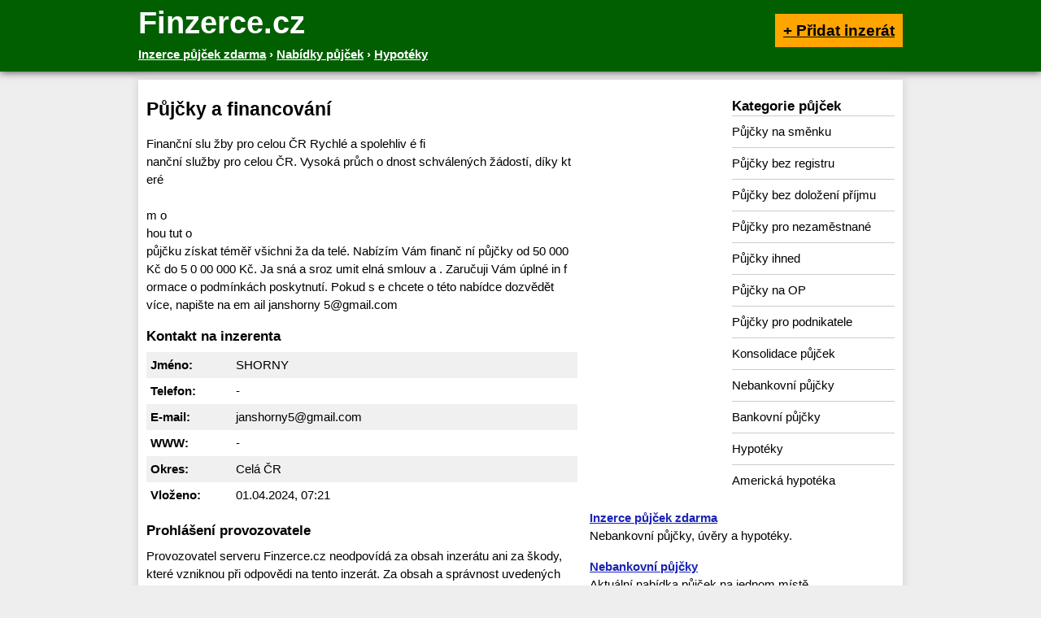

--- FILE ---
content_type: text/html; charset=UTF-8
request_url: https://www.finzerce.cz/pujcka/386436
body_size: 2980
content:
<!DOCTYPE html>
<html>
<head>
	<!-- Global site tag (gtag.js) - Google Analytics -->
	<script async src="https://www.googletagmanager.com/gtag/js?id=UA-1012298-58"></script>
	<script>window.dataLayer = window.dataLayer || [];function gtag(){dataLayer.push(arguments);}gtag('js', new Date()); gtag('config', 'UA-1012298-58');</script>
	<meta charset="utf-8">
	<title>Půjčky a financování - Inzerce půjček</title>	<meta name="description" content="Finanční   slu  žby pro celou ČR Rychlé a spolehliv é fi nanční služby pro celou ČR. Vysoká průch  o dnost schválených žádostí, díky kt  eré      m  o     hou tut o  půjčku získa">	<meta name="viewport" content="width=device-width,initial-scale=1">
	<link rel="stylesheet" href="/css/finzerce.css" type="text/css" media="all">
		<script src="https://ssp.seznam.cz/static/js/ssp.js"></script>
	<script type="application/ld+json">{"@context":"https://schema.org","@type":"BreadcrumbList","itemListElement":[{"@type":"ListItem","position":1,"name":"Inzerce půjček zdarma","item":"https://www.finzerce.cz/"},{"@type":"ListItem","position":2,"name":"Nabídky půjček","item":"https://www.finzerce.cz/nabidka"},{"@type":"ListItem","position":3,"name":"Hypotéky"}]}</script>
</head>
<body>

<div id="head">
	<div class="inside">
		<div class="left">
			<h2>Finzerce.cz</h2>
						<div id="bc" class="bc" itemscope itemtype="http://data-vocabulary.org/Breadcrumb">
												<a href="https://www.finzerce.cz/" itemprop="url"><span itemprop="title">Inzerce půjček zdarma</span></a> ›								<span itemprop="child" itemscope itemtype="http://data-vocabulary.org/Breadcrumb">				<a href="https://www.finzerce.cz/nabidka" itemprop="url"><span itemprop="title">Nabídky půjček</span></a> ›								<span itemprop="child" itemscope itemtype="http://data-vocabulary.org/Breadcrumb">				<a href="https://www.finzerce.cz/nabidka/hypoteky" itemprop="url"><span itemprop="title">Hypotéky</span></a>								</span></span>			</div><!--/breadcrumb-->
					</div>
		<div class="right">
			<strong><a href="/pridat-inzerat">+ Přidat inzerát</a></strong>
		</div>
		<div class="clear"></div>
	</div>
</div>

<div id="layout">

<div id="main">
<div id="content">
	<h1>Půjčky a financování</h1>


<div id="sk-480x300">
		<div id="ssp-zone-108900"></div><script>sssp.getAds([{"zoneId":108900,"id":"ssp-zone-108900","width":480,"height":300}]);</script>
</div>

<p>Finanční   slu  žby pro celou ČR Rychlé a spolehliv é fi<br />
nanční služby pro celou ČR. Vysoká průch  o dnost schválených žádostí, díky kt  eré  <br />
<br />
  m  o  <br />
  hou tut o<br />
 půjčku získat   téměř všichni ža da telé.  Nabízím Vám finanč ní půjčky  od 50 000 Kč do 5 0 00 000   Kč. Ja  sná a sroz umit elná smlouv  a . Zaručuji Vám úplné  in f ormace o podmínkách poskytnutí.  Pokud s e chcete o této nabídce dozvědět více, napište na em ail janshorny 5@gmail.com</p>

<h2>Kontakt na inzerenta</h2>
<table id="kontakt">
	<tr class="odd"><th>Jméno:</th><td>SHORNY</td></tr>
	<tr><th>Telefon:</th><td>-</td></tr>
	<tr class="odd"><th>E-mail:</th><td>janshorny5@gmail.com</td></tr>
	<tr><th>WWW:</th><td>-</td></tr>
	<tr class="odd"><th>Okres:</th><td>Celá ČR</td></tr>
	<tr><th>Vloženo:</th><td>01.04.2024, 07:21</td></tr>
</table>

<h2>Prohlášení provozovatele</h2>
<p>Provozovatel serveru Finzerce.cz neodpovídá za obsah inzerátu ani za škody, které vzniknou při odpovědi na tento inzerát. Za obsah a správnost uvedených údajů je zodpovědný autor inzerátu.</p>

<div id="zalozky">
	<ul>
		<li><strong>Nabídka půjček</strong></li>
		<li><a href="https://www.finzerce.cz/poptavka/pujcky-na-smenku">Poptávka půjček</a></li>
	</ul>
	<div class="clear"></div>
</div>

<div id="podobne">
<div class="item t1">
<h4><a href="/pujcka/386366">JEDNODUCHÝ, SPOLEHLIVÝ A RYCHLÝ SOUKROMÝ INVESTOR</a></h4>
<p>Jaké máte obavy z nesplacených dluhů? Aktuální projekty? Nedokončené projekty?; a mnoho věcí, které vás trápí. Jsem soukromý věřitel a mám silný kapitál na to, abych mohl nabízet krátkodobé a dlouhodobé půjčky komukoli v nouzi za nízké úrokové sazby, abych...</p>
</div>
<div class="item t1">
<h4><a href="/pujcka/386333">IHNED PŮJČKA S RYCHLÝM SPOKOJENOSTÍ</a></h4>
<p>Dobrý den,
Půjčku získá spolehlivě každý ve finanční tísni za  jednoduchých  a rozumných podmínek, vše je upřesněno od začátku půjčky. Hledáte půjčku, abyste mohli restartovat své projekty nebo se dostat z finanční situace, napište mi prosím...</p>
</div>
<div class="item t1">
<h4><a href="/pujcka/386277">Nabidka pujcek</a></h4>
<p>..Nabízím půjčky až do výše 50.000–77 000 000 Kč, celkem i více, podle potřeby a na vyžádání. Moje úroková sazba: 3%. Termín splácení.. 1 až 25 let. Děkuji za pochopení a spolupráci... E-mail
kristynasvoboda677@gmail.com</p>
</div>
<div class="item t1">
<h4><a href="/pujcka/386220">Nabidka pujcek</a></h4>
<p>.Nabízím půjčky až do výše 50.000–77 000 000 Kč, celkem i více, podle potřeby a na vyžádání. Moje úroková sazba: 3%.. Termín splácení:.. 1 až 25 let.. Děkuji za pochopení a spolupráci.. E-mail.. kristynasvoboda677@gmail.com</p>
</div>
<div class="item t1">
<h4><a href="/pujcka/386166">Nabidka pujcek</a></h4>
<p>..Nabízím půjčky až do výše 50.000–77 000 000 Kč, celkem i více, podle potřeby a na vyžádání. Moje úroková sazba: 3%. Termín splácení: 1 až 25 let. Děkuji za pochopení a spolupráci.. E-mail. kristynasvoboda677@gmail.com</p>
</div>
</div>


</div>

<div id="side">

	<div id="links">
							</div>

<div id="sidebar">

	<div id="menu">
		<h4>Kategorie půjček</h4>
		<ul>
			<li><a href="/nabidka/pujcky-na-smenku">Půjčky na směnku</a></li>
			<li><a href="/nabidka/pujcky-bez-registru">Půjčky bez registru</a></li>
			<li><a href="/nabidka/pujcky-bez-dolozeni-prijmu">Půjčky bez doložení příjmu</a></li>
			<li><a href="/nabidka/pujcky-pro-nezamestnane">Půjčky pro nezaměstnané</a></li>
			<li><a href="/nabidka/pujcky-ihned">Půjčky ihned</a></li>
			<li><a href="/nabidka/pujcky-na-op">Půjčky na OP</a></li>
			<li><a href="/nabidka/pujcky-pro-podnikatele">Půjčky pro podnikatele</a></li>
			<li><a href="/nabidka/konsolidace-pujcek">Konsolidace půjček</a></li>
			<li><a href="/nabidka/nebankovni-pujcky">Nebankovní půjčky</a></li>
			<li><a href="/nabidka/bankovni-pujcky">Bankovní půjčky</a></li>
			<li><a href="/nabidka/hypoteky">Hypotéky</a></li>
			<li><a href="/nabidka/americka-hypoteka">Americká hypotéka</a></li>
		</ul>
	</div>

</div><!--/sidebar-->

<div id="middle">
		<div id="ssp-zone-42186"></div><script>sssp.getAds([{"zoneId":42186,"id":"ssp-zone-42186","width":160,"height":600}]);</script>
</div>

<div class="clear"></div>

	<div class="odkazy">
				<p><strong><a href="https://www.pujcky365.cz">Inzerce půjček zdarma</a></strong><br>Nebankovní půjčky, úvěry a hypotéky.</p>
				<p><strong><a href="https://www.nebank.cz">Nebankovní půjčky</a></strong><br>Aktuální nabídka půjček na jednom místě.</p>
			</div>

</div><!--/side-->

<div class="clear"></div>
</div><!--/main-->

<div id="foot">
	&copy; 2022 <strong>Finzerce.cz - nabídka a poptávka půjček zdarma</strong>, e-mail: kontakt@finzerce.cz<br>
	<a href="http://www.google.cz/policies/privacy/" rel="nofollow">Ochrana osobních údajů</a> |
	<a href="/sitemap.xml">Sitemap</a> |
	<a href="/odkazy">Výměna odkazů</a>
	<br>
	<script>function openCmp(event){event.preventDefault();event.stopPropagation();scmp.open();}</script>
<a href="#" onclick="openCmp(event)">Souhlas s nastavením osobních údajů</a>
</div><!--/foot-->

</div><!--/layout-->


	<script src="//code.jquery.com/jquery-3.4.1.min.js"></script>
	<script src="/js/script.js"></script>
</body>
</html>

--- FILE ---
content_type: text/css
request_url: https://www.finzerce.cz/css/finzerce.css
body_size: 1325
content:
.clearfix::after {display:block;content:"";clear:both;}

html, body, h1, h2, h3, h4, p, ol, ul, li {margin:0;padding:0;}

body {font:15px/1.5 Arial,Helvetica,sans-serif;background:#eee;}

.clear {clear:both;height:0;line-height:0;font-size:0;}
a {color:#1A24B6;}

#layout {font-size:1em;width:920px;margin:10px auto 0 auto;padding:10px;background:#fff;box-shadow:0 0 10px 0 #ccc;}
#main {margin-top:10px;}

#head {padding-bottom:10px;color:#fff;background:#015F00;box-shadow:0 0 10px 0 #333;}
#head .inside {width:940px;margin:0 auto;}
#head .left {float:left;}
#head .left h2 {margin:0;padding:0;font-size:2.5em;}
#head .left h2 a {color:#fff;text-decoration:none;}
#head .left #bc {font-size:1em;font-weight:bold;}
#head .left #bc a {color:#fff;}
#head .right {float:right;padding:20px 0;}
#head .right a {font-size:0.85em;padding:10px;color:#000;background:orange;}
#content {float:left;width:530px;}
#side {float:right;width:375px;}
#sidebar {float:right;width:200px;}
#middle {float:left;width:160px;}

.odkazy p {margin-top:1rem;}

#sk-480x300 {margin:1em 0;}
#ad {width:945px;margin:10px auto;}
#sk-72890 {width:728px;margin:10px auto;}
#links p {margin:1em 0;}
#links a {font-weight:bold;color:#cf0000;}
#zonky {margin-bottom:10px;}

#pujcky {smargin-top:15px;width:375px;margin-bottom:15px;}
#pujcky table {width:100%;border-collapse:collapse;border:1px solid #ccc;border-top:0;}
#pujcky td {font-size:0.85em;padding:8px 5px;border-bottom:1px solid #ccc;}
#pujcky tr.odd {background:#EDFFDF;background:#DFEEFF;background:#eee;}
#pujcky a {color:#000;/*background:#ffc;*/}
#pujcky h4 {smargin:0 0 5px 0;padding:5px;font-size:1.1em;background:#015F00;color:#fff;}
#pujcky p {margin-top:1em;text-align:center;}

#menu h4 {margin:0;font-size:1.1em;}
#menu ul {margin:0 0 0 0;}
#menu li {list-style:none;}
#menu a {display:block;padding:8px 0;color:#000;text-decoration:none;border-top:1px solid #ccc;}
#menu a:hover {text-decoration:underline;}
#foot {margin-top:10px;padding-top:10px;border-top:1px solid #ccc;}

#pridat {padding:10px;background:#eee;}
#pridat table {border-collapse:collapse;}
#pridat th {vertical-align:top;padding:3px 10px 3px 0;font-weight:normal;text-align:right;}
#pridat th.req {font-weight:bold;}
#pridat td {padding:3px 0;}
#pridat .input-text, #pridat select, #pridat textarea {padding:3px;}
#pridat textarea {width:330px;height:200px;}
#pridat .input-submit {padding:5px;font-size:1.3em;cursor:pointer;}

#kontakt {width:100%;margin-bottom:1em;border-collapse:collapse;}
#kontakt th, #kontakt td {padding:5px;}
#kontakt th {width:70px;padding-right:30px;text-align:left;}
#kontakt tr.odd {background:#f0f0f0;}
#kontakt a {color:#000;}

h1 {margin-bottom:0.5em;font-size:1.5em;line-height:1.5;}
h2 {margin-bottom:0.5em;font-size:1.1em;}

/*.item:nth-of-type(1) {background:#FFEFCF;}*/
#content .item {padding:10px 0;border-top:1px solid #ccc;}
#content .item h4 {margin:0;font-size:1.1em;padding-left:30px;}
#content .item h4 a {}
#content .item.t1 h4 {background:url(/img/np.png) 0 2px no-repeat;}
#content .item.t2 h4 {background:url(/img/np.png) 0 -198px no-repeat;}
#content .item p {margin:5px 0;}
#content .item .item-sk {padding-left:25px;background:url(/img/np.png) 0 -398px no-repeat;}
#content .item .item-nb {padding-left:30px;background:url(/img/np.png) 0 -598px no-repeat;}
#content .item .item-nb h4 {padding-left:0;}

#content .neniinzerat {padding:10px 0;border-top:1px solid #ccc;}

#head strong {font-size:1.5em;}
#head strong a {color:#000;color:#cf0000;}

#content ul {margin:1em 0 1em 1.5em;}
#content p {margin:0 0 1em 0;}

s#zalozky {margin:1em 0;}
s#zalozky ul {margin:0;}
s#zalozky li {float:left;margin-right:1em;list-style:none;line-height:25px;padding-left:25px;}
s#zalozky .t1 {background:url(/img/np.png) 0 2px no-repeat;}
s#zalozky .t2 {background:url(/img/np.png) 0 -198px no-repeat;}

#zalozky {}
#zalozky ul {margin:0;}
#zalozky li {float:left;margin-left:10px;list-style:none;}
#zalozky li a, #zalozky li strong {font-weight:normal;display:block;padding:8px 10px;color:#000;border:1px solid #ccc;border-bottom:0;}
#zalozky li strong {margin-bottom:-1px;sbackground:#f3f3f3;border:1px solid #ccc;border-bottom:1px solid #fff;}

#podobne {padding:10px 0;border-top:1px solid #ccc;}
#podobne > div.item {border-top:0;}
